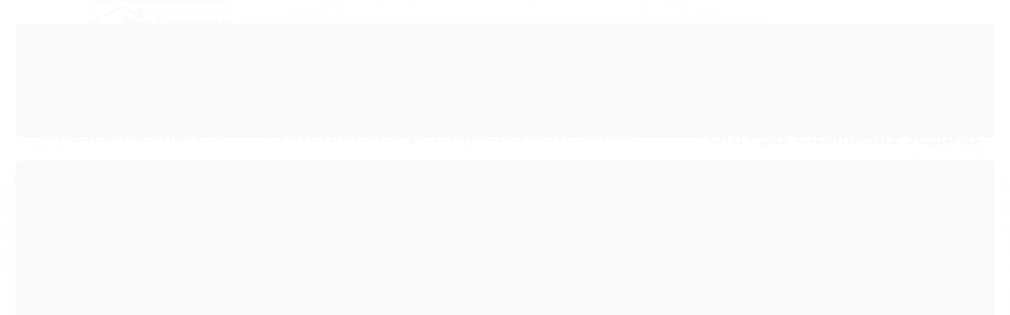

--- FILE ---
content_type: text/html; charset=utf-8
request_url: https://accounts.google.com/o/oauth2/postmessageRelay?parent=https%3A%2F%2Fwww.mercadodasflores.net&jsh=m%3B%2F_%2Fscs%2Fabc-static%2F_%2Fjs%2Fk%3Dgapi.lb.en.2kN9-TZiXrM.O%2Fd%3D1%2Frs%3DAHpOoo_B4hu0FeWRuWHfxnZ3V0WubwN7Qw%2Fm%3D__features__
body_size: 159
content:
<!DOCTYPE html><html><head><title></title><meta http-equiv="content-type" content="text/html; charset=utf-8"><meta http-equiv="X-UA-Compatible" content="IE=edge"><meta name="viewport" content="width=device-width, initial-scale=1, minimum-scale=1, maximum-scale=1, user-scalable=0"><script src='https://ssl.gstatic.com/accounts/o/2580342461-postmessagerelay.js' nonce="aFD7tun0w6_rt59XmkfCGw"></script></head><body><script type="text/javascript" src="https://apis.google.com/js/rpc:shindig_random.js?onload=init" nonce="aFD7tun0w6_rt59XmkfCGw"></script></body></html>

--- FILE ---
content_type: text/css
request_url: https://www.mercadodasflores.net/tema.css?v=20251126-181017
body_size: 603
content:
body {

	font-family: 'Roboto'
	
	,sans-serif;


	
	
	
		background-position: top center;
	
	
		background-attachment: scroll;
	
	
		background-repeat: repeat;
	

}

:root {
  --cor-principal: #65419A;
	--cor-botao: #65419A;
}
a, a:hover, a:focus, .cor-principal, .menu a:hover, .atributo-comum a:hover span, .atributo-comum .active a span { color: #65419A; } /* Cor Principal - Textos e Links */
.fundo-principal, .botao.principal, .botao.principal:hover, .menu li:hover > a .fundo-secundario, .flex-control-paging li a.flex-active, .dropdown-menu > li > a:hover, .filtro.lista ul li label:hover, .filtro.lista ul li.active label , .menu-simples li a:hover, .menu-simples li.active a { background-color: #65419A; } /* Cor Principal - Background */
.borda-principal, .atributos ul li a:hover, .atributos ul li.active a, .tema-scuro .nav-tabs li.active a, .elastislide-carousel ul li.active a { border-color: #65419A; } /* Cor Principal - Bordas */



:root {
  --cor-secundaria: #371E56;
}
.cor-secundaria { color: #371E56; }
.fundo-secundario { background-color: #371E56; }
.borda-secundaria { border-color: #371E56; }



.titulo {
	font-family: 'Open Sans'
  
  , serif;
	
	font-weight: 400;
	
	
	text-transform: uppercase;
	
}



#cabecalho {

	
		
		
		background-color: #FBDBAF;
		
		
		background-position: top center;
		
		
			background-repeat: repeat;
		
	
}



.barra-inicial { background-color: #F01E1E; }


.barra-inicial .canais-contato span, .barra-inicial .canais-contato a, .barra-inicial .canais-contato i { color: #FFFFFF; }



#rodape .institucional {
	
		
		
		background-color: #0E42E6;
		
		
		background-position: top center;
		
		
			background-repeat: repeat;
		
	
}


:root {
	--cor-botao: #3FB322;
}
.botao.principal.botao-comprar, .botao.principal.grande, .acoes-produto-responsiva .tag-comprar { background-color: #3FB322; }



  
    #barraNewsletter, #barraNewsletter .show-hide, #barraNewsletter .componente, #barraNewsletter.posicao-rodape .conteiner { background-color: #96DA22; }
  
  

